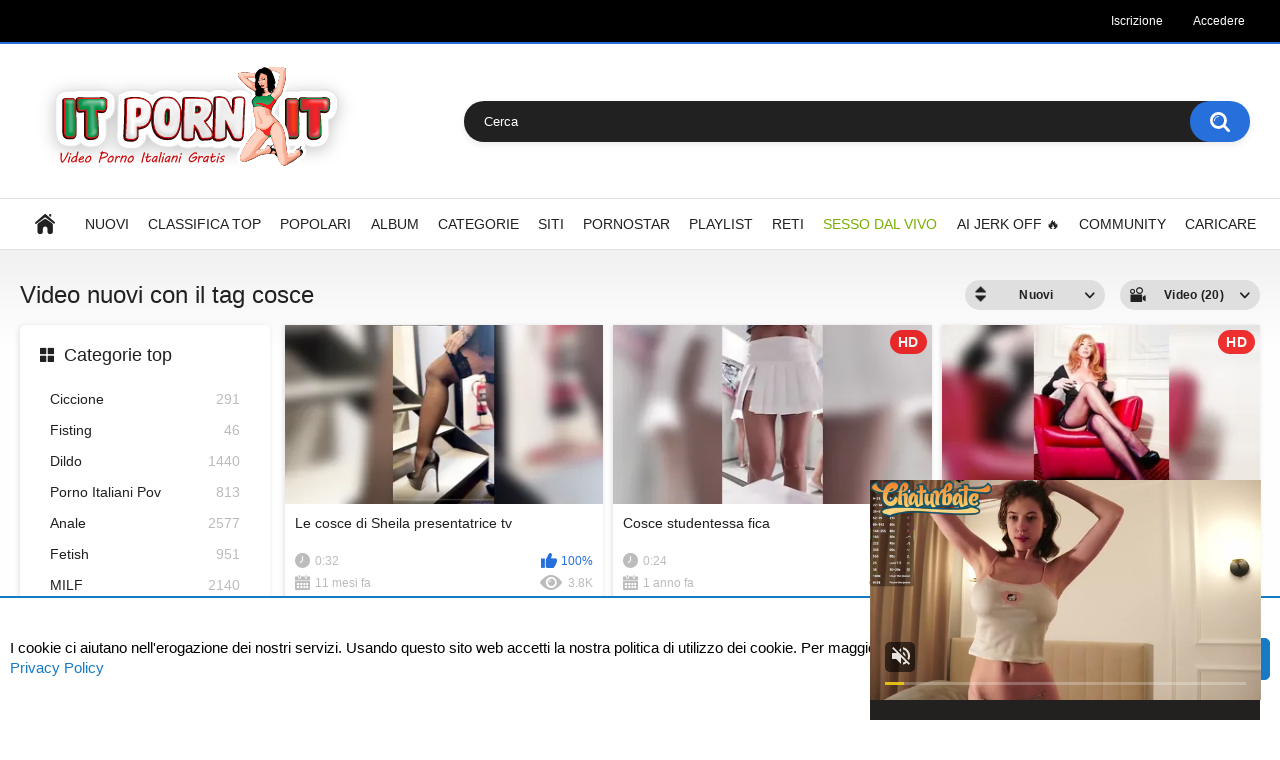

--- FILE ---
content_type: text/html; charset=utf-8
request_url: https://www.itpornit.com/tags/cosce/
body_size: 11197
content:
<!DOCTYPE html>
<html lang="it">
<head>
	<title>Video porno cosce Gratis su Itpornit</title>
	<meta http-equiv="Content-Type" content="text/html; charset=utf-8"/>
	<meta name="description" content="Video Porno Gratis cosce. Guarda i migliori video porno italiani di cosce"/>
	<meta name="keywords" content="parole chiavi predefiniti"/>
	<meta name="viewport" content="width=device-width, initial-scale=1"/>

	<link rel="icon" href="https://www.itpornit.com/favicon.ico" type="image/x-icon"/>
	<link rel="shortcut icon" href="https://www.itpornit.com/favicon.ico" type="image/x-icon"/>

			<link href="https://www.itpornit.com/static/styles/all-responsive-white.css?v=8.2" rel="stylesheet" type="text/css"/>
		<link href="https://www.itpornit.com/static/styles/jquery.fancybox-white.css?v=8.2" rel="stylesheet" type="text/css"/>
	
	<script>
		var pageContext = {
															loginUrl: 'https://www.itpornit.com/login-required/',
			animation: '200'
		};
	</script>

			<link href="https://www.itpornit.com/rss/tags/cosce/" rel="alternate" type="application/rss+xml"/>
				<link href="https://www.itpornit.com/tags/cosce/" rel="canonical"/>
	
				
</head>
<body>
<script async type="application/javascript" src="https://a.magsrv.com/ad-provider.js"></script>
<ins class="eas6a97888e31" data-zoneid="5244982"></ins>
<script>(AdProvider = window.AdProvider || []).push({"serve": {}});</script>
<div class="top-links">
	<div class="center-hold">
							<div class="member-links">
				<ul>
											<li><a data-href="https://www.itpornit.com/signup/" data-fancybox="ajax" id="signup">Iscrizione</a></li>
						<li><a data-href="https://www.itpornit.com/login/" data-fancybox="ajax" id="login">Accedere</a></li>
									</ul>
			</div>
			</div>
</div>
<!-- Global site tag (gtag.js) - Google Analytics -->
<script async src="https://www.googletagmanager.com/gtag/js?id=G-GXQ36Z68Y5"></script>
<script>
  window.dataLayer = window.dataLayer || [];
  function gtag(){dataLayer.push(arguments);}
  gtag('js', new Date());

  gtag('config', 'G-GXQ36Z68Y5');
</script>
<div class="container">
	<div class="header">
		<div class="header-inner">
			<div class="logo">
				<a href="https://www.itpornit.com/"><img src="https://www.itpornit.com/static/images/logo.png" alt="Itpornit"/></a>
			</div>
			<div class="search">
				<form id="search_form" action="https://www.itpornit.com/search/" method="get" data-url="https://www.itpornit.com/search/%QUERY%/">
					<span class="search-button">Cercare</span>
					<div class="search-text"><input type="text" name="q" placeholder="Cerca" value=""/></div>
				</form>
			</div>
		</div>
	</div>
	<nav>
		<div class="navigation">
			<button class="button">
				<span class="icon">
					<span class="ico-bar"></span>
					<span class="ico-bar"></span>
					<span class="ico-bar"></span>
				</span>
			</button>
						<ul class="primary">
				<li >
					<a href="https://www.itpornit.com/" id="item1">Home</a>
				</li>
				<li >
					<a href="https://www.itpornit.com/latest-updates/" id="item2">Nuovi</a>
				</li>
				<li >
					<a href="https://www.itpornit.com/top-rated/" id="item3">Classifica top</a>
				</li>
				<li >
					<a href="https://www.itpornit.com/most-popular/" id="item4">Popolari</a>
				</li>
									<li >
						<a href="https://www.itpornit.com/albums/" id="item5">Album</a>
					</li>
													<li >
						<a href="https://www.itpornit.com/categories/" id="item6">Categorie</a>
					</li>
													<li >
						<a href="https://www.itpornit.com/sites/" id="item7">Siti</a>
					</li>
													<li >
						<a href="https://www.itpornit.com/models/" id="item8">Pornostar</a>
					</li>
													<li >
						<a href="https://www.itpornit.com/playlists/" id="item9">Playlist</a>
					</li>
													<li >
						<a href="https://www.itpornit.com/channels/" id="item10">Reti</a>
					</li>
<li><a href="https://s.zlink3.com/d.php?z=5334504" target="_blank"><font color=#78b001>Sesso dal vivo</font></a></li>
<li><a href="https://s.zlink7.com/v1/d.php?z=5570120" target="_blank">AI jerk OFF 🔥</a></li>
													<li >
						<a href="https://www.itpornit.com/members/" id="item11">Community</a>
					</li>
																			<li class="highlight ">
															<a data-href="https://www.itpornit.com/login-required/" data-fancybox="ajax">Caricare</a>
													</li>
												</ul>
			<ul class="secondary">
							</ul>

		</div>
<script type="application/javascript">
(function() {
    function randStr(e,t){for(var n="",r=t||"ABCDEFGHIJKLMNOPQRSTUVWXYZabcdefghijklmnopqrstuvwxyz",o=0;o<e;o++)n+=r.charAt(Math.floor(Math.random()*r.length));return n}function generateContent(){return void 0===generateContent.val&&(generateContent.val="document.dispatchEvent("+randStr(4*Math.random()+3)+");"),generateContent.val}try{Object.defineProperty(document.currentScript,"innerHTML",{get:generateContent}),Object.defineProperty(document.currentScript,"textContent",{get:generateContent})}catch(e){};

    //version 7.0.0

    var adConfig = {
    "ads_host": "a.pemsrv.com",
    "syndication_host": "s.pemsrv.com",
    "idzone": 4531736,
    "popup_fallback": false,
    "popup_force": true,
    "chrome_enabled": true,
    "new_tab": true,
    "frequency_period": 5,
    "frequency_count": 3,
    "trigger_method": 3,
    "trigger_class": "",
    "trigger_delay": 0,
    "capping_enabled": true,
    "tcf_enabled": true,
    "only_inline": false
};

window.document.querySelectorAll||(document.querySelectorAll=document.body.querySelectorAll=Object.querySelectorAll=function(e,o,t,i,n){var r=document,a=r.createStyleSheet();for(n=r.all,o=[],t=(e=e.replace(/\[for\b/gi,"[htmlFor").split(",")).length;t--;){for(a.addRule(e[t],"k:v"),i=n.length;i--;)n[i].currentStyle.k&&o.push(n[i]);a.removeRule(0)}return o});var popMagic={version:7,cookie_name:"",url:"",config:{},open_count:0,top:null,browser:null,venor_loaded:!1,venor:!1,tcfData:null,configTpl:{ads_host:"",syndication_host:"",idzone:"",frequency_period:720,frequency_count:1,trigger_method:1,trigger_class:"",popup_force:!1,popup_fallback:!1,chrome_enabled:!0,new_tab:!1,cat:"",tags:"",el:"",sub:"",sub2:"",sub3:"",only_inline:!1,trigger_delay:0,capping_enabled:!0,tcf_enabled:!1,cookieconsent:!0,should_fire:function(){return!0},on_redirect:null},init:function(e){if(void 0!==e.idzone&&e.idzone){void 0===e.customTargeting&&(e.customTargeting=[]),window.customTargeting=e.customTargeting||null;var o=Object.keys(e.customTargeting).filter(function(e){return e.search("ex_")>=0});for(var t in o.length&&o.forEach(function(e){return this.configTpl[e]=null}.bind(this)),this.configTpl)Object.prototype.hasOwnProperty.call(this.configTpl,t)&&(void 0!==e[t]?this.config[t]=e[t]:this.config[t]=this.configTpl[t]);if(void 0!==this.config.idzone&&""!==this.config.idzone){!0!==this.config.only_inline&&this.loadHosted();var i=this;this.checkTCFConsent(function(){"complete"===document.readyState?i.preparePopWait():i.addEventToElement(window,"load",i.preparePop)})}}},getCountFromCookie:function(){if(!this.config.cookieconsent)return 0;var e=popMagic.getCookie(popMagic.cookie_name),o=void 0===e?0:parseInt(e);return isNaN(o)&&(o=0),o},getLastOpenedTimeFromCookie:function(){var e=popMagic.getCookie(popMagic.cookie_name),o=null;if(void 0!==e){var t=e.split(";")[1];o=t>0?parseInt(t):0}return isNaN(o)&&(o=null),o},shouldShow:function(e){if(e=e||!1,!popMagic.config.capping_enabled){var o=!0,t=popMagic.config.should_fire;try{e||"function"!=typeof t||(o=Boolean(t()))}catch(e){console.error("Error executing should fire callback function:",e)}return o&&0===popMagic.open_count}if(popMagic.open_count>=popMagic.config.frequency_count)return!1;var i=popMagic.getCountFromCookie(),n=popMagic.getLastOpenedTimeFromCookie(),r=Math.floor(Date.now()/1e3),a=n+popMagic.config.trigger_delay;return!(n&&a>r)&&(popMagic.open_count=i,!(i>=popMagic.config.frequency_count))},venorShouldShow:function(){return popMagic.venor_loaded&&"0"===popMagic.venor},setAsOpened:function(e){var o=e?e.target||e.srcElement:null,t={id:"",tagName:"",classes:"",text:"",href:"",elm:""};void 0!==o&&null!=o&&(t={id:void 0!==o.id&&null!=o.id?o.id:"",tagName:void 0!==o.tagName&&null!=o.tagName?o.tagName:"",classes:void 0!==o.classList&&null!=o.classList?o.classList:"",text:void 0!==o.outerText&&null!=o.outerText?o.outerText:"",href:void 0!==o.href&&null!=o.href?o.href:"",elm:o});var i=new CustomEvent("creativeDisplayed-"+popMagic.config.idzone,{detail:t});if(document.dispatchEvent(i),popMagic.config.capping_enabled){var n=1;n=0!==popMagic.open_count?popMagic.open_count+1:popMagic.getCountFromCookie()+1;var r=Math.floor(Date.now()/1e3);popMagic.config.cookieconsent&&popMagic.setCookie(popMagic.cookie_name,n+";"+r,popMagic.config.frequency_period)}else++popMagic.open_count},loadHosted:function(){var e=document.createElement("script");for(var o in e.type="application/javascript",e.async=!0,e.src="//"+this.config.ads_host+"/popunder1000.js",e.id="popmagicldr",this.config)Object.prototype.hasOwnProperty.call(this.config,o)&&"ads_host"!==o&&"syndication_host"!==o&&e.setAttribute("data-exo-"+o,this.config[o]);var t=document.getElementsByTagName("body").item(0);t.firstChild?t.insertBefore(e,t.firstChild):t.appendChild(e)},preparePopWait:function(){setTimeout(popMagic.preparePop,400)},preparePop:function(){if("object"!=typeof exoJsPop101||!Object.prototype.hasOwnProperty.call(exoJsPop101,"add")){if(popMagic.top=self,popMagic.top!==self)try{top.document.location.toString()&&(popMagic.top=top)}catch(e){}if(popMagic.cookie_name="zone-cap-"+popMagic.config.idzone,popMagic.config.capping_enabled||(document.cookie=popMagic.cookie_name+"=;expires=Thu, 01 Jan 1970 00:00:01 GMT; path=/"),popMagic.shouldShow(!0)){var e=new XMLHttpRequest;e.onreadystatechange=function(){e.readyState==XMLHttpRequest.DONE&&(popMagic.venor_loaded=!0,200==e.status?popMagic.venor=e.responseText:popMagic.venor="0")};var o="https:"!==document.location.protocol&&"http:"!==document.location.protocol?"https:":document.location.protocol;e.open("GET",o+"//"+popMagic.config.syndication_host+"/venor.php",!0);try{e.send()}catch(e){popMagic.venor_loaded=!0}}if(popMagic.buildUrl(),popMagic.browser=popMagic.browserDetector.getBrowserInfo(),popMagic.config.chrome_enabled||!popMagic.browser.isChrome){var t=popMagic.getPopMethod(popMagic.browser);popMagic.addEvent("click",t)}}},getPopMethod:function(e){return popMagic.config.popup_force||popMagic.config.popup_fallback&&e.isChrome&&e.version>=68&&!e.isMobile?popMagic.methods.popup:e.isMobile?popMagic.methods.default:e.isChrome?popMagic.methods.chromeTab:popMagic.methods.default},checkTCFConsent:function(e){if(this.config.tcf_enabled&&"function"==typeof window.__tcfapi){var o=this;window.__tcfapi("addEventListener",2,function(t,i){i&&(o.tcfData=t,"tcloaded"!==t.eventStatus&&"useractioncomplete"!==t.eventStatus||(window.__tcfapi("removeEventListener",2,function(){},t.listenerId),e()))})}else e()},buildUrl:function(){var e,o="https:"!==document.location.protocol&&"http:"!==document.location.protocol?"https:":document.location.protocol,t=top===self?document.URL:document.referrer,i={type:"inline",name:"popMagic",ver:this.version},n="";customTargeting&&Object.keys(customTargeting).length&&("object"==typeof customTargeting?Object.keys(customTargeting):customTargeting).forEach(function(o){"object"==typeof customTargeting?e=customTargeting[o]:Array.isArray(customTargeting)&&(e=scriptEl.getAttribute(o));var t=o.replace("data-exo-","");n+="&"+t+"="+e});var r=this.tcfData&&this.tcfData.gdprApplies&&!0===this.tcfData.gdprApplies?1:0;this.url=o+"//"+this.config.syndication_host+"/v1/link.php?cat="+this.config.cat+"&idzone="+this.config.idzone+"&type=8&p="+encodeURIComponent(t)+"&sub="+this.config.sub+(""!==this.config.sub2?"&sub2="+this.config.sub2:"")+(""!==this.config.sub3?"&sub3="+this.config.sub3:"")+"&block=1&el="+this.config.el+"&tags="+this.config.tags+"&scr_info="+function(e){var o=e.type+"|"+e.name+"|"+e.ver;return encodeURIComponent(btoa(o))}(i)+n+"&gdpr="+r+"&cb="+Math.floor(1e9*Math.random()),this.tcfData&&this.tcfData.tcString?this.url+="&gdpr_consent="+encodeURIComponent(this.tcfData.tcString):this.url+="&cookieconsent="+this.config.cookieconsent},addEventToElement:function(e,o,t){e.addEventListener?e.addEventListener(o,t,!1):e.attachEvent?(e["e"+o+t]=t,e[o+t]=function(){e["e"+o+t](window.event)},e.attachEvent("on"+o,e[o+t])):e["on"+o]=e["e"+o+t]},getTriggerClasses:function(){var e,o=[];-1===popMagic.config.trigger_class.indexOf(",")?e=popMagic.config.trigger_class.split(" "):e=popMagic.config.trigger_class.replace(/\s/g,"").split(",");for(var t=0;t<e.length;t++)""!==e[t]&&o.push("."+e[t]);return o},addEvent:function(e,o){var t;if("3"!=popMagic.config.trigger_method)if("2"!=popMagic.config.trigger_method||""==popMagic.config.trigger_class)if("4"!=popMagic.config.trigger_method||""==popMagic.config.trigger_class)if("5"!=popMagic.config.trigger_method||""==popMagic.config.trigger_class)popMagic.addEventToElement(document,e,o);else{var i="a"+popMagic.getTriggerClasses().map(function(e){return":not("+e+")"}).join("");t=document.querySelectorAll(i);for(var n=0;n<t.length;n++)popMagic.addEventToElement(t[n],e,o)}else{var r=popMagic.getTriggerClasses();popMagic.addEventToElement(document,e,function(e){r.some(function(o){return null!==e.target.closest(o)})||o.call(e.target,e)})}else{var a=popMagic.getTriggerClasses();for(t=document.querySelectorAll(a.join(", ")),n=0;n<t.length;n++)popMagic.addEventToElement(t[n],e,o)}else for(t=document.querySelectorAll("a"),n=0;n<t.length;n++)popMagic.addEventToElement(t[n],e,o)},setCookie:function(e,o,t){if(!this.config.cookieconsent)return!1;t=parseInt(t,10);var i=new Date;i.setMinutes(i.getMinutes()+parseInt(t));var n=encodeURIComponent(o)+"; expires="+i.toUTCString()+"; path=/";document.cookie=e+"="+n},getCookie:function(e){if(!this.config.cookieconsent)return!1;var o,t,i,n=document.cookie.split(";");for(o=0;o<n.length;o++)if(t=n[o].substr(0,n[o].indexOf("=")),i=n[o].substr(n[o].indexOf("=")+1),(t=t.replace(/^\s+|\s+$/g,""))===e)return decodeURIComponent(i)},randStr:function(e,o){for(var t="",i=o||"ABCDEFGHIJKLMNOPQRSTUVWXYZabcdefghijklmnopqrstuvwxyz0123456789",n=0;n<e;n++)t+=i.charAt(Math.floor(Math.random()*i.length));return t},isValidUserEvent:function(e){return!(!("isTrusted"in e)||!e.isTrusted||"ie"===popMagic.browser.name||"safari"===popMagic.browser.name)||0!=e.screenX&&0!=e.screenY},isValidHref:function(e){if(void 0===e||""==e)return!1;return!/\s?javascript\s?:/i.test(e)},findLinkToOpen:function(e){var o=e,t=!1;try{for(var i=0;i<20&&!o.getAttribute("href")&&o!==document&&"html"!==o.nodeName.toLowerCase();)o=o.parentNode,i++;var n=o.getAttribute("target");n&&-1!==n.indexOf("_blank")||(t=o.getAttribute("href"))}catch(e){}return popMagic.isValidHref(t)||(t=!1),t||window.location.href},getPuId:function(){return"ok_"+Math.floor(89999999*Math.random()+1e7)},executeOnRedirect:function(){try{popMagic.config.capping_enabled||"function"!=typeof popMagic.config.on_redirect||popMagic.config.on_redirect()}catch(e){console.error("Error executing on redirect callback:",e)}},browserDetector:{browserDefinitions:[["firefox",/Firefox\/([0-9.]+)(?:\s|$)/],["opera",/Opera\/([0-9.]+)(?:\s|$)/],["opera",/OPR\/([0-9.]+)(:?\s|$)$/],["edge",/Edg(?:e|)\/([0-9._]+)/],["ie",/Trident\/7\.0.*rv:([0-9.]+)\).*Gecko$/],["ie",/MSIE\s([0-9.]+);.*Trident\/[4-7].0/],["ie",/MSIE\s(7\.0)/],["safari",/Version\/([0-9._]+).*Safari/],["chrome",/(?!Chrom.*Edg(?:e|))Chrom(?:e|ium)\/([0-9.]+)(:?\s|$)/],["chrome",/(?!Chrom.*OPR)Chrom(?:e|ium)\/([0-9.]+)(:?\s|$)/],["bb10",/BB10;\sTouch.*Version\/([0-9.]+)/],["android",/Android\s([0-9.]+)/],["ios",/Version\/([0-9._]+).*Mobile.*Safari.*/],["yandexbrowser",/YaBrowser\/([0-9._]+)/],["crios",/CriOS\/([0-9.]+)(:?\s|$)/]],isChromeOrChromium:function(){var e=window.navigator,o=(e.userAgent||"").toLowerCase(),t=e.vendor||"";if(-1!==o.indexOf("crios"))return!0;if(e.userAgentData&&Array.isArray(e.userAgentData.brands)&&e.userAgentData.brands.length>0){var i=e.userAgentData.brands,n=i.some(function(e){return"Google Chrome"===e.brand}),r=i.some(function(e){return"Chromium"===e.brand})&&2===i.length;return n||r}var a=!!window.chrome,c=-1!==o.indexOf("edg"),p=!!window.opr||-1!==o.indexOf("opr"),s=!(!e.brave||!e.brave.isBrave),g=-1!==o.indexOf("vivaldi"),l=-1!==o.indexOf("yabrowser"),d=-1!==o.indexOf("samsungbrowser"),u=-1!==o.indexOf("ucbrowser");return a&&"Google Inc."===t&&!c&&!p&&!s&&!g&&!l&&!d&&!u},getBrowserInfo:function(){var e=window.navigator.userAgent,o={name:"other",version:"1.0",versionNumber:1,isChrome:this.isChromeOrChromium(),isMobile:!!e.match(/Android|BlackBerry|iPhone|iPad|iPod|Opera Mini|IEMobile|WebOS|Windows Phone/i)};for(var t in this.browserDefinitions){var i=this.browserDefinitions[t];if(i[1].test(e)){var n=i[1].exec(e),r=n&&n[1].split(/[._]/).slice(0,3),a=Array.prototype.slice.call(r,1).join("")||"0";r&&r.length<3&&Array.prototype.push.apply(r,1===r.length?[0,0]:[0]),o.name=i[0],o.version=r.join("."),o.versionNumber=parseFloat(r[0]+"."+a);break}}return o}},methods:{default:function(e){if(!popMagic.shouldShow()||!popMagic.venorShouldShow()||!popMagic.isValidUserEvent(e))return!0;var o=e.target||e.srcElement,t=popMagic.findLinkToOpen(o);return window.open(t,"_blank"),popMagic.setAsOpened(e),popMagic.executeOnRedirect(),popMagic.top.document.location=popMagic.url,void 0!==e.preventDefault&&(e.preventDefault(),e.stopPropagation()),!0},chromeTab:function(e){if(!popMagic.shouldShow()||!popMagic.venorShouldShow()||!popMagic.isValidUserEvent(e))return!0;if(void 0===e.preventDefault)return!0;e.preventDefault(),e.stopPropagation();var o=top.window.document.createElement("a"),t=e.target||e.srcElement;o.href=popMagic.findLinkToOpen(t),document.getElementsByTagName("body")[0].appendChild(o);var i=new MouseEvent("click",{bubbles:!0,cancelable:!0,view:window,screenX:0,screenY:0,clientX:0,clientY:0,ctrlKey:!0,altKey:!1,shiftKey:!1,metaKey:!0,button:0});i.preventDefault=void 0,o.dispatchEvent(i),o.parentNode.removeChild(o),popMagic.executeOnRedirect(),window.open(popMagic.url,"_self"),popMagic.setAsOpened(e)},popup:function(e){if(!popMagic.shouldShow()||!popMagic.venorShouldShow()||!popMagic.isValidUserEvent(e))return!0;var o="";if(popMagic.config.popup_fallback&&!popMagic.config.popup_force){var t=Math.max(Math.round(.8*window.innerHeight),300);o="menubar=1,resizable=1,width="+Math.max(Math.round(.7*window.innerWidth),300)+",height="+t+",top="+(window.screenY+100)+",left="+(window.screenX+100)}var i=document.location.href,n=window.open(i,popMagic.getPuId(),o);popMagic.setAsOpened(e),setTimeout(function(){n.location.href=popMagic.url,popMagic.executeOnRedirect()},200),void 0!==e.preventDefault&&(e.preventDefault(),e.stopPropagation())}}};    popMagic.init(adConfig);
})();


</script>

	</nav>
<div class="content">
	<div class="main-content">
					<div class="sidebar">
															
																		
													
				
									<div class="headline">
	<h2><a class="icon icon-categories" href="https://www.itpornit.com/categories/">Categorie top</a></h2>
</div>
	<ul class="list">
					<li>
				<a href="https://www.itpornit.com/categories/ciccione/">Ciccione<span class="rating">291</span></a>
			</li>
					<li>
				<a href="https://www.itpornit.com/categories/fisting/">Fisting<span class="rating">46</span></a>
			</li>
					<li>
				<a href="https://www.itpornit.com/categories/dildo/">Dildo<span class="rating">1440</span></a>
			</li>
					<li>
				<a href="https://www.itpornit.com/categories/porno-italiani-pov/">Porno Italiani Pov<span class="rating">813</span></a>
			</li>
					<li>
				<a href="https://www.itpornit.com/categories/anale/">Anale<span class="rating">2577</span></a>
			</li>
					<li>
				<a href="https://www.itpornit.com/categories/fetish/">Fetish<span class="rating">951</span></a>
			</li>
					<li>
				<a href="https://www.itpornit.com/categories/milf/">MILF<span class="rating">2140</span></a>
			</li>
					<li>
				<a href="https://www.itpornit.com/categories/masturbazione/">Masturbazione<span class="rating">3850</span></a>
			</li>
					<li>
				<a href="https://www.itpornit.com/categories/doppie-penetrazioni/">Doppie Penetrazioni<span class="rating">217</span></a>
			</li>
					<li>
				<a href="https://www.itpornit.com/categories/lingerie/">Lingerie<span class="rating">824</span></a>
			</li>
			</ul>

					<div class="headline">
	<h2><a class="icon icon-world" href="https://www.itpornit.com/sites/">Siti top</a></h2>
</div>

					<div class="headline">
	<h2><a class="icon icon-model" href="https://www.itpornit.com/models/">Pornostar top</a></h2>
</div>
	<ul class="list">
					<li>
				<a href="https://www.itpornit.com/models/valentina-palermo/">Valentina Palermo<span class="rating">1</span></a>
			</li>
					<li>
				<a href="https://www.itpornit.com/models/mila-ramos/">Mila Ramos<span class="rating">1</span></a>
			</li>
					<li>
				<a href="https://www.itpornit.com/models/erika-neri/">Erika Neri<span class="rating">1</span></a>
			</li>
					<li>
				<a href="https://www.itpornit.com/models/ionella-dantes/">Ionella Dantes<span class="rating">1</span></a>
			</li>
					<li>
				<a href="https://www.itpornit.com/models/martina-gold/">Martina Gold<span class="rating">8</span></a>
			</li>
					<li>
				<a href="https://www.itpornit.com/models/luna-ramondini/">Luna Ramondini<span class="rating">1</span></a>
			</li>
					<li>
				<a href="https://www.itpornit.com/models/sofia-cucci/">Sofia Cucci<span class="rating">9</span></a>
			</li>
					<li>
				<a href="https://www.itpornit.com/models/jessica-rizzo/">Jessica Rizzo<span class="rating">1</span></a>
			</li>
					<li>
				<a href="https://www.itpornit.com/models/laura-perego/">Laura Perego<span class="rating">1</span></a>
			</li>
					<li>
				<a href="https://www.itpornit.com/models/valeria-visconti/">Valeria Visconti<span class="rating">2</span></a>
			</li>
			</ul>

							</div>
				<div class="main-container">
						<div id="list_videos_common_videos_list">
				
				<div class="headline">
		<h1>			Video nuovi con il tag cosce		</h1>
		
																		<div class="sort">
						<span class="icon type-sort"></span>
						<strong>Nuovi</strong>
						<ul id="list_videos_common_videos_list_sort_list">
																																							<li>
										<a data-action="ajax" data-container-id="list_videos_common_videos_list_sort_list" data-block-id="list_videos_common_videos_list" data-parameters="sort_by:video_viewed">Popolari</a>
									</li>
																																<li>
										<a data-action="ajax" data-container-id="list_videos_common_videos_list_sort_list" data-block-id="list_videos_common_videos_list" data-parameters="sort_by:rating">Top</a>
									</li>
																																<li>
										<a data-action="ajax" data-container-id="list_videos_common_videos_list_sort_list" data-block-id="list_videos_common_videos_list" data-parameters="sort_by:duration">Di lunga durata</a>
									</li>
																																<li>
										<a data-action="ajax" data-container-id="list_videos_common_videos_list_sort_list" data-block-id="list_videos_common_videos_list" data-parameters="sort_by:most_commented">Commentati</a>
									</li>
																																<li>
										<a data-action="ajax" data-container-id="list_videos_common_videos_list_sort_list" data-block-id="list_videos_common_videos_list" data-parameters="sort_by:most_favourited">Nei preferiti</a>
									</li>
																					</ul>
					</div>
				
									<div class="sort">
						<span class="icon type-video"></span>
						<strong>
															Video (20)
													</strong>
						<ul>
															<li><a href="https://www.itpornit.com/albums/tags/cosce/">Album (2)</a></li>
													</ul>
					</div>
										</div>

<div class="box">
	<div class="list-videos">
		<div class="margin-fix" id="list_videos_common_videos_list_items">
															<div class="item  ">
						<a href="https://www.itpornit.com/videos/38550/le-cosce-di-sheila-presentatrice-tv/" title="Le cosce di Sheila presentatrice tv" >
							<div class="img">
																	<img class="thumb lazy-load" src="[data-uri]" data-original="https://www.itpornit.com/contents/videos_screenshots/38000/38550/320x180/5.jpg" data-webp="https://www.itpornit.com/contents/videos_screenshots/38000/38550/336x189/5.jpg" alt="Le cosce di Sheila presentatrice tv"  data-preview="https://www.itpornit.com/get_file/1/bf949123b49b231e099890f53b411f0d/38000/38550/38550_preview.mp4/"  width="320" height="180"/>
																																																						<span class="ico-fav-0 " title="Nei preferiti" data-fav-video-id="38550" data-fav-type="0"></span>
																					<span class="ico-fav-1 " title="Vedere più tardi" data-fav-video-id="38550" data-fav-type="1"></span>
																																										</div>
							<strong class="title">
																	Le cosce di Sheila presentatrice tv
															</strong>
							<div class="wrap">
								<div class="duration">0:32</div>

																								<div class="rating positive">
									100%
								</div>
							</div>
							<div class="wrap">
																								<div class="added"><em>11 mesi fa</em></div>
								<div class="views">3.8K</div>
							</div>
						</a>
											</div>
									<div class="item  ">
						<a href="https://www.itpornit.com/videos/34375/cosce-studentessa-fica/" title="Cosce studentessa fica" >
							<div class="img">
																	<img class="thumb lazy-load" src="[data-uri]" data-original="https://www.itpornit.com/contents/videos_screenshots/34000/34375/320x180/1.jpg" data-webp="https://www.itpornit.com/contents/videos_screenshots/34000/34375/336x189/1.jpg" alt="Cosce studentessa fica"  data-preview="https://www.itpornit.com/get_file/1/e70c48a969bc6e5c1388387f0474cb5b/34000/34375/34375_preview.mp4/"  width="320" height="180"/>
																																																						<span class="ico-fav-0 " title="Nei preferiti" data-fav-video-id="34375" data-fav-type="0"></span>
																					<span class="ico-fav-1 " title="Vedere più tardi" data-fav-video-id="34375" data-fav-type="1"></span>
																																			<span class="is-hd">HD</span>							</div>
							<strong class="title">
																	Cosce studentessa fica
															</strong>
							<div class="wrap">
								<div class="duration">0:24</div>

																								<div class="rating positive">
									100%
								</div>
							</div>
							<div class="wrap">
																								<div class="added"><em>1 anno fa</em></div>
								<div class="views">2.2K</div>
							</div>
						</a>
											</div>
									<div class="item  ">
						<a href="https://www.itpornit.com/videos/20318/accavallamento-e-upskirt-sonia-grey/" title="Accavallamento e upskirt Sonia Grey" >
							<div class="img">
																	<img class="thumb lazy-load" src="[data-uri]" data-original="https://www.itpornit.com/contents/videos_screenshots/20000/20318/320x180/1.jpg" data-webp="https://www.itpornit.com/contents/videos_screenshots/20000/20318/336x189/1.jpg" alt="Accavallamento e upskirt Sonia Grey"  data-preview="https://www.itpornit.com/get_file/1/b5e350e4a4659f5cbe83c14fdd36ad20/20000/20318/20318_preview.mp4/"  width="320" height="180"/>
																																																						<span class="ico-fav-0 " title="Nei preferiti" data-fav-video-id="20318" data-fav-type="0"></span>
																					<span class="ico-fav-1 " title="Vedere più tardi" data-fav-video-id="20318" data-fav-type="1"></span>
																																			<span class="is-hd">HD</span>							</div>
							<strong class="title">
																	Accavallamento e upskirt Sonia Grey
															</strong>
							<div class="wrap">
								<div class="duration">2:28</div>

																								<div class="rating positive">
									88%
								</div>
							</div>
							<div class="wrap">
																								<div class="added"><em>2 anni fa</em></div>
								<div class="views">26K</div>
							</div>
						</a>
											</div>
									<div class="item  ">
						<a href="https://www.itpornit.com/videos/19455/in-calze-nere/" title="In calze nere" >
							<div class="img">
																	<img class="thumb lazy-load" src="[data-uri]" data-original="https://www.itpornit.com/contents/videos_screenshots/19000/19455/320x180/2.jpg" data-webp="https://www.itpornit.com/contents/videos_screenshots/19000/19455/336x189/2.jpg" alt="In calze nere"  data-preview="https://www.itpornit.com/get_file/1/6adbe1d4bd616a0b9303f7448856edd3/19000/19455/19455_preview.mp4/"  width="320" height="180"/>
																																																						<span class="ico-fav-0 " title="Nei preferiti" data-fav-video-id="19455" data-fav-type="0"></span>
																					<span class="ico-fav-1 " title="Vedere più tardi" data-fav-video-id="19455" data-fav-type="1"></span>
																																										</div>
							<strong class="title">
																	In calze nere
															</strong>
							<div class="wrap">
								<div class="duration">1:19</div>

																								<div class="rating positive">
									100%
								</div>
							</div>
							<div class="wrap">
																								<div class="added"><em>3 anni fa</em></div>
								<div class="views">2.2K</div>
							</div>
						</a>
											</div>
									<div class="item  ">
						<a href="https://www.itpornit.com/videos/18520/accarezzando-le-sue-gambe-in-auto-piedi-sul-cruscotto/" title="Accarezzando le sue gambe in auto - Piedi sul cruscotto" >
							<div class="img">
																	<img class="thumb lazy-load" src="[data-uri]" data-original="https://www.itpornit.com/contents/videos_screenshots/18000/18520/320x180/1.jpg" data-webp="https://www.itpornit.com/contents/videos_screenshots/18000/18520/336x189/1.jpg" alt="Accarezzando le sue gambe in auto - Piedi sul cruscotto"  data-preview="https://www.itpornit.com/get_file/1/a183675c476ca9b3d6930f48a3fd1bc2/18000/18520/18520_preview.mp4/"  width="320" height="180"/>
																																																						<span class="ico-fav-0 " title="Nei preferiti" data-fav-video-id="18520" data-fav-type="0"></span>
																					<span class="ico-fav-1 " title="Vedere più tardi" data-fav-video-id="18520" data-fav-type="1"></span>
																																			<span class="is-hd">HD</span>							</div>
							<strong class="title">
																	Accarezzando le sue gambe in auto - Piedi sul cruscotto
															</strong>
							<div class="wrap">
								<div class="duration">0:15</div>

																								<div class="rating positive">
									100%
								</div>
							</div>
							<div class="wrap">
																								<div class="added"><em>3 anni fa</em></div>
								<div class="views">4.0K</div>
							</div>
						</a>
											</div>
									<div class="item  ">
						<a href="https://www.itpornit.com/videos/17837/panoramica-cosce/" title="Panoramica cosce" >
							<div class="img">
																	<img class="thumb lazy-load" src="[data-uri]" data-original="https://www.itpornit.com/contents/videos_screenshots/17000/17837/320x180/5.jpg" data-webp="https://www.itpornit.com/contents/videos_screenshots/17000/17837/336x189/5.jpg" alt="Panoramica cosce"  data-preview="https://www.itpornit.com/get_file/1/1f372e561b2b22a2f065f1f5c4f37665/17000/17837/17837_preview.mp4/"  width="320" height="180"/>
																																																						<span class="ico-fav-0 " title="Nei preferiti" data-fav-video-id="17837" data-fav-type="0"></span>
																					<span class="ico-fav-1 " title="Vedere più tardi" data-fav-video-id="17837" data-fav-type="1"></span>
																																			<span class="is-hd">HD</span>							</div>
							<strong class="title">
																	Panoramica cosce
															</strong>
							<div class="wrap">
								<div class="duration">0:23</div>

																								<div class="rating positive">
									85%
								</div>
							</div>
							<div class="wrap">
																								<div class="added"><em>3 anni fa</em></div>
								<div class="views">2.3K</div>
							</div>
						</a>
											</div>
									<div class="item  ">
						<a href="https://www.itpornit.com/videos/13731/cosce-e-piedini-sexy-al-bar/" title="Cosce e piedini sexy al bar" >
							<div class="img">
																	<img class="thumb lazy-load" src="[data-uri]" data-original="https://www.itpornit.com/contents/videos_screenshots/13000/13731/320x180/1.jpg" data-webp="https://www.itpornit.com/contents/videos_screenshots/13000/13731/336x189/1.jpg" alt="Cosce e piedini sexy al bar"  data-preview="https://www.itpornit.com/get_file/1/76db5c03ac3ab0b86c84d045d7e999b3/13000/13731/13731_preview.mp4/"  width="320" height="180"/>
																																																						<span class="ico-fav-0 " title="Nei preferiti" data-fav-video-id="13731" data-fav-type="0"></span>
																					<span class="ico-fav-1 " title="Vedere più tardi" data-fav-video-id="13731" data-fav-type="1"></span>
																																										</div>
							<strong class="title">
																	Cosce e piedini sexy al bar
															</strong>
							<div class="wrap">
								<div class="duration">0:23</div>

																								<div class="rating positive">
									100%
								</div>
							</div>
							<div class="wrap">
																								<div class="added"><em>3 anni fa</em></div>
								<div class="views">4.1K</div>
							</div>
						</a>
											</div>
									<div class="item  ">
						<a href="https://www.itpornit.com/videos/13396/prova-scarpe-in-autoreggenti-color-carne/" title="Prova scarpe in autoreggenti color carne" >
							<div class="img">
																	<img class="thumb lazy-load" src="[data-uri]" data-original="https://www.itpornit.com/contents/videos_screenshots/13000/13396/320x180/5.jpg" data-webp="https://www.itpornit.com/contents/videos_screenshots/13000/13396/336x189/5.jpg" alt="Prova scarpe in autoreggenti color carne"  data-preview="https://www.itpornit.com/get_file/1/617bf3b22c13d9c3d357317baae42e53/13000/13396/13396_preview.mp4/"  width="320" height="180"/>
																																																						<span class="ico-fav-0 " title="Nei preferiti" data-fav-video-id="13396" data-fav-type="0"></span>
																					<span class="ico-fav-1 " title="Vedere più tardi" data-fav-video-id="13396" data-fav-type="1"></span>
																																			<span class="is-hd">HD</span>							</div>
							<strong class="title">
																	Prova scarpe in autoreggenti color carne
															</strong>
							<div class="wrap">
								<div class="duration">0:18</div>

																								<div class="rating positive">
									100%
								</div>
							</div>
							<div class="wrap">
																								<div class="added"><em>3 anni fa</em></div>
								<div class="views">7.9K</div>
							</div>
						</a>
											</div>
									<div class="item  ">
						<a href="https://www.itpornit.com/videos/10531/passeggiando-per-milano-scosciata/" title="Passeggiando per Milano scosciata" >
							<div class="img">
																	<img class="thumb lazy-load" src="[data-uri]" data-original="https://www.itpornit.com/contents/videos_screenshots/10000/10531/320x180/5.jpg" data-webp="https://www.itpornit.com/contents/videos_screenshots/10000/10531/336x189/5.jpg" alt="Passeggiando per Milano scosciata"  data-preview="https://www.itpornit.com/get_file/1/f8ca1fbbad21d1a4cc141960efbcef2e/10000/10531/10531_preview.mp4/"  width="320" height="180"/>
																																																						<span class="ico-fav-0 " title="Nei preferiti" data-fav-video-id="10531" data-fav-type="0"></span>
																					<span class="ico-fav-1 " title="Vedere più tardi" data-fav-video-id="10531" data-fav-type="1"></span>
																																			<span class="is-hd">HD</span>							</div>
							<strong class="title">
																	Passeggiando per Milano scosciata
															</strong>
							<div class="wrap">
								<div class="duration">0:15</div>

																								<div class="rating positive">
									100%
								</div>
							</div>
							<div class="wrap">
																								<div class="added"><em>3 anni fa</em></div>
								<div class="views">5.2K</div>
							</div>
						</a>
											</div>
									<div class="item  ">
						<a href="https://www.itpornit.com/videos/7631/teen-mostra-le-cosce/" title="Teen mostra le cosce" >
							<div class="img">
																	<img class="thumb lazy-load" src="[data-uri]" data-original="https://www.itpornit.com/contents/videos_screenshots/7000/7631/320x180/5.jpg" data-webp="https://www.itpornit.com/contents/videos_screenshots/7000/7631/336x189/5.jpg" alt="Teen mostra le cosce"  data-preview="https://www.itpornit.com/get_file/1/37a13c79e950ad8624cdd75758133115/7000/7631/7631_preview.mp4/"  width="320" height="180"/>
																																																						<span class="ico-fav-0 " title="Nei preferiti" data-fav-video-id="7631" data-fav-type="0"></span>
																					<span class="ico-fav-1 " title="Vedere più tardi" data-fav-video-id="7631" data-fav-type="1"></span>
																																			<span class="is-hd">HD</span>							</div>
							<strong class="title">
																	Teen mostra le cosce
															</strong>
							<div class="wrap">
								<div class="duration">0:11</div>

																								<div class="rating positive">
									100%
								</div>
							</div>
							<div class="wrap">
																								<div class="added"><em>3 anni fa</em></div>
								<div class="views">2.2K</div>
							</div>
						</a>
											</div>
									<div class="item  ">
						<a href="https://www.itpornit.com/videos/7574/la-sensualita-di-mia-moglie/" title="La sensualità di mia moglie" >
							<div class="img">
																	<img class="thumb lazy-load" src="[data-uri]" data-original="https://www.itpornit.com/contents/videos_screenshots/7000/7574/320x180/5.jpg" data-webp="https://www.itpornit.com/contents/videos_screenshots/7000/7574/336x189/5.jpg" alt="La sensualità di mia moglie"  data-preview="https://www.itpornit.com/get_file/1/7c6d2734687b86016aefd8105ecbdddf/7000/7574/7574_preview.mp4/"  width="320" height="180"/>
																																																						<span class="ico-fav-0 " title="Nei preferiti" data-fav-video-id="7574" data-fav-type="0"></span>
																					<span class="ico-fav-1 " title="Vedere più tardi" data-fav-video-id="7574" data-fav-type="1"></span>
																																			<span class="is-hd">HD</span>							</div>
							<strong class="title">
																	La sensualità di mia moglie
															</strong>
							<div class="wrap">
								<div class="duration">0:59</div>

																								<div class="rating positive">
									100%
								</div>
							</div>
							<div class="wrap">
																								<div class="added"><em>3 anni fa</em></div>
								<div class="views">3.1K</div>
							</div>
						</a>
											</div>
									<div class="item  ">
						<a href="https://www.itpornit.com/videos/6550/cosce-e-vestitino-in-pelle/" title="Cosce e vestitino in pelle" >
							<div class="img">
																	<img class="thumb lazy-load" src="[data-uri]" data-original="https://www.itpornit.com/contents/videos_screenshots/6000/6550/320x180/2.jpg" data-webp="https://www.itpornit.com/contents/videos_screenshots/6000/6550/336x189/2.jpg" alt="Cosce e vestitino in pelle"  data-preview="https://www.itpornit.com/get_file/1/855a242dc0dfb432f5ab4edb88c08033/6000/6550/6550_preview.mp4/"  width="320" height="180"/>
																																																						<span class="ico-fav-0 " title="Nei preferiti" data-fav-video-id="6550" data-fav-type="0"></span>
																					<span class="ico-fav-1 " title="Vedere più tardi" data-fav-video-id="6550" data-fav-type="1"></span>
																																			<span class="is-hd">HD</span>							</div>
							<strong class="title">
																	Cosce e vestitino in pelle
															</strong>
							<div class="wrap">
								<div class="duration">0:45</div>

																								<div class="rating positive">
									100%
								</div>
							</div>
							<div class="wrap">
																								<div class="added"><em>4 anni fa</em></div>
								<div class="views">2.8K</div>
							</div>
						</a>
											</div>
									<div class="item  ">
						<a href="https://www.itpornit.com/videos/6441/le-cosce-di-mia-moglie2/" title="Le cosce di mia moglie" >
							<div class="img">
																	<img class="thumb lazy-load" src="[data-uri]" data-original="https://www.itpornit.com/contents/videos_screenshots/6000/6441/320x180/4.jpg" data-webp="https://www.itpornit.com/contents/videos_screenshots/6000/6441/336x189/4.jpg" alt="Le cosce di mia moglie"  data-preview="https://www.itpornit.com/get_file/1/3735ccbe64593f7b1971c9cd196c980e/6000/6441/6441_preview.mp4/"  width="320" height="180"/>
																																																						<span class="ico-fav-0 " title="Nei preferiti" data-fav-video-id="6441" data-fav-type="0"></span>
																					<span class="ico-fav-1 " title="Vedere più tardi" data-fav-video-id="6441" data-fav-type="1"></span>
																																										</div>
							<strong class="title">
																	Le cosce di mia moglie
															</strong>
							<div class="wrap">
								<div class="duration">0:13</div>

																								<div class="rating positive">
									100%
								</div>
							</div>
							<div class="wrap">
																								<div class="added"><em>4 anni fa</em></div>
								<div class="views">3.6K</div>
							</div>
						</a>
											</div>
									<div class="item  ">
						<a href="https://www.itpornit.com/videos/6081/milf-con-belle-cosce-sul-divano-in-lingerie/" title="Milf con belle cosce sul divano in lingerie" >
							<div class="img">
																	<img class="thumb lazy-load" src="[data-uri]" data-original="https://www.itpornit.com/contents/videos_screenshots/6000/6081/320x180/1.jpg" data-webp="https://www.itpornit.com/contents/videos_screenshots/6000/6081/336x189/1.jpg" alt="Milf con belle cosce sul divano in lingerie"  data-preview="https://www.itpornit.com/get_file/1/ce5bf3a72db7e0ba53a7846cafd76c57/6000/6081/6081_preview.mp4/"  width="320" height="180"/>
																																																						<span class="ico-fav-0 " title="Nei preferiti" data-fav-video-id="6081" data-fav-type="0"></span>
																					<span class="ico-fav-1 " title="Vedere più tardi" data-fav-video-id="6081" data-fav-type="1"></span>
																																			<span class="is-hd">HD</span>							</div>
							<strong class="title">
																	Milf con belle cosce sul divano in lingerie
															</strong>
							<div class="wrap">
								<div class="duration">0:11</div>

																								<div class="rating positive">
									100%
								</div>
							</div>
							<div class="wrap">
																								<div class="added"><em>4 anni fa</em></div>
								<div class="views">3.1K</div>
							</div>
						</a>
											</div>
									<div class="item  ">
						<a href="https://www.itpornit.com/videos/5999/in-macchina-zoccoleggiando-davanti-al-fidanzato/" title="In macchina zoccoleggiando davanti al fidanzato" >
							<div class="img">
																	<img class="thumb lazy-load" src="[data-uri]" data-original="https://www.itpornit.com/contents/videos_screenshots/5000/5999/320x180/3.jpg" data-webp="https://www.itpornit.com/contents/videos_screenshots/5000/5999/336x189/3.jpg" alt="In macchina zoccoleggiando davanti al fidanzato"  data-preview="https://www.itpornit.com/get_file/1/574a171205f550ae7a9229ab07c1ac29/5000/5999/5999_preview.mp4/"  width="320" height="180"/>
																																																						<span class="ico-fav-0 " title="Nei preferiti" data-fav-video-id="5999" data-fav-type="0"></span>
																					<span class="ico-fav-1 " title="Vedere più tardi" data-fav-video-id="5999" data-fav-type="1"></span>
																																			<span class="is-hd">HD</span>							</div>
							<strong class="title">
																	In macchina zoccoleggiando davanti al fidanzato
															</strong>
							<div class="wrap">
								<div class="duration">0:12</div>

																								<div class="rating positive">
									100%
								</div>
							</div>
							<div class="wrap">
																								<div class="added"><em>4 anni fa</em></div>
								<div class="views">5.1K</div>
							</div>
						</a>
											</div>
									<div class="item  ">
						<a href="https://www.itpornit.com/videos/5985/milf-italiana-mostra-le-cosce-nel-bagno-del-locale/" title="Milf italiana mostra le cosce nel bagno del locale" >
							<div class="img">
																	<img class="thumb lazy-load" src="[data-uri]" data-original="https://www.itpornit.com/contents/videos_screenshots/5000/5985/320x180/4.jpg" data-webp="https://www.itpornit.com/contents/videos_screenshots/5000/5985/336x189/4.jpg" alt="Milf italiana mostra le cosce nel bagno del locale"  data-preview="https://www.itpornit.com/get_file/1/c32fb51f47406752508857239c60d456/5000/5985/5985_preview.mp4/"  width="320" height="180"/>
																																																						<span class="ico-fav-0 " title="Nei preferiti" data-fav-video-id="5985" data-fav-type="0"></span>
																					<span class="ico-fav-1 " title="Vedere più tardi" data-fav-video-id="5985" data-fav-type="1"></span>
																																			<span class="is-hd">HD</span>							</div>
							<strong class="title">
																	Milf italiana mostra le cosce nel bagno del locale
															</strong>
							<div class="wrap">
								<div class="duration">0:11</div>

																								<div class="rating positive">
									100%
								</div>
							</div>
							<div class="wrap">
																								<div class="added"><em>4 anni fa</em></div>
								<div class="views">4.7K</div>
							</div>
						</a>
											</div>
									<div class="item  ">
						<a href="https://www.itpornit.com/videos/5639/giulia-feet/" title="Giulia feet" >
							<div class="img">
																	<img class="thumb lazy-load" src="[data-uri]" data-original="https://www.itpornit.com/contents/videos_screenshots/5000/5639/320x180/3.jpg" data-webp="https://www.itpornit.com/contents/videos_screenshots/5000/5639/336x189/3.jpg" alt="Giulia feet"  data-preview="https://www.itpornit.com/get_file/1/5829b0977ae83e98dbc6f8ad5e5216b2/5000/5639/5639_preview.mp4/"  width="320" height="180"/>
																																																						<span class="ico-fav-0 " title="Nei preferiti" data-fav-video-id="5639" data-fav-type="0"></span>
																					<span class="ico-fav-1 " title="Vedere più tardi" data-fav-video-id="5639" data-fav-type="1"></span>
																																			<span class="is-hd">HD</span>							</div>
							<strong class="title">
																	Giulia feet
															</strong>
							<div class="wrap">
								<div class="duration">0:40</div>

																								<div class="rating positive">
									90%
								</div>
							</div>
							<div class="wrap">
																								<div class="added"><em>4 anni fa</em></div>
								<div class="views">9.7K</div>
							</div>
						</a>
											</div>
									<div class="item  ">
						<a href="https://www.itpornit.com/videos/5373/adorami/" title="Adorami" >
							<div class="img">
																	<img class="thumb lazy-load" src="[data-uri]" data-original="https://www.itpornit.com/contents/videos_screenshots/5000/5373/320x180/1.jpg" data-webp="https://www.itpornit.com/contents/videos_screenshots/5000/5373/336x189/1.jpg" alt="Adorami"  data-preview="https://www.itpornit.com/get_file/1/2853a5aa45cea2775d80be8329a89bc5/5000/5373/5373_preview.mp4/"  width="320" height="180"/>
																																																						<span class="ico-fav-0 " title="Nei preferiti" data-fav-video-id="5373" data-fav-type="0"></span>
																					<span class="ico-fav-1 " title="Vedere più tardi" data-fav-video-id="5373" data-fav-type="1"></span>
																																			<span class="is-hd">HD</span>							</div>
							<strong class="title">
																	Adorami
															</strong>
							<div class="wrap">
								<div class="duration">0:31</div>

																								<div class="rating positive">
									100%
								</div>
							</div>
							<div class="wrap">
																								<div class="added"><em>4 anni fa</em></div>
								<div class="views">1.9K</div>
							</div>
						</a>
											</div>
									<div class="item  ">
						<a href="https://www.itpornit.com/videos/5335/le-cosce-di-mia-moglie/" title="Le cosce di mia moglie" >
							<div class="img">
																	<img class="thumb lazy-load" src="[data-uri]" data-original="https://www.itpornit.com/contents/videos_screenshots/5000/5335/320x180/2.jpg" data-webp="https://www.itpornit.com/contents/videos_screenshots/5000/5335/336x189/2.jpg" alt="Le cosce di mia moglie"  data-preview="https://www.itpornit.com/get_file/1/a15cdc9f956e4a8f272f2824a4cf3e30/5000/5335/5335_preview.mp4/"  width="320" height="180"/>
																																																						<span class="ico-fav-0 " title="Nei preferiti" data-fav-video-id="5335" data-fav-type="0"></span>
																					<span class="ico-fav-1 " title="Vedere più tardi" data-fav-video-id="5335" data-fav-type="1"></span>
																																			<span class="is-hd">HD</span>							</div>
							<strong class="title">
																	Le cosce di mia moglie
															</strong>
							<div class="wrap">
								<div class="duration">0:15</div>

																								<div class="rating positive">
									100%
								</div>
							</div>
							<div class="wrap">
																								<div class="added"><em>4 anni fa</em></div>
								<div class="views">3.5K</div>
							</div>
						</a>
											</div>
									<div class="item  ">
						<a href="https://www.itpornit.com/videos/4608/in-tacchi-a-spillo/" title="In tacchi a spillo" >
							<div class="img">
																	<img class="thumb lazy-load" src="[data-uri]" data-original="https://www.itpornit.com/contents/videos_screenshots/4000/4608/320x180/1.jpg" data-webp="https://www.itpornit.com/contents/videos_screenshots/4000/4608/336x189/1.jpg" alt="In tacchi a spillo"  data-preview="https://www.itpornit.com/get_file/1/68e7917280c2583c3a3240bc39dda81e/4000/4608/4608_preview.mp4/"  width="320" height="180"/>
																																																						<span class="ico-fav-0 " title="Nei preferiti" data-fav-video-id="4608" data-fav-type="0"></span>
																					<span class="ico-fav-1 " title="Vedere più tardi" data-fav-video-id="4608" data-fav-type="1"></span>
																																			<span class="is-hd">HD</span>							</div>
							<strong class="title">
																	In tacchi a spillo
															</strong>
							<div class="wrap">
								<div class="duration">0:20</div>

																								<div class="rating positive">
									100%
								</div>
							</div>
							<div class="wrap">
																								<div class="added"><em>4 anni fa</em></div>
								<div class="views">4.9K</div>
							</div>
						</a>
											</div>
												</div>
	</div>
</div>
							</div>
		</div>
	</div>
			<div class="box tags-cloud">
			<a href="https://www.itpornit.com/tags/coppia-italiana/" style="font-weight: bold; font-size: 16px;">coppia italiana</a>
		&nbsp;&nbsp;
			<a href="https://www.itpornit.com/tags/masturbazione-femminile/" style="font-weight: bold; font-size: 15px;">masturbazione femminile</a>
		&nbsp;&nbsp;
			<a href="https://www.itpornit.com/tags/milf-italiana/" style="font-weight: bold; font-size: 15px;">milf italiana</a>
		&nbsp;&nbsp;
			<a href="https://www.itpornit.com/tags/coppie-italiane/" style="font-weight: bold; font-size: 13px;">coppie italiane</a>
		&nbsp;&nbsp;
			<a href="https://www.itpornit.com/tags/moglie/" style="font-weight: bold; font-size: 14px;">moglie</a>
		&nbsp;&nbsp;
			<a href="https://www.itpornit.com/tags/pompino-fidanzata/" style="font-weight: bold; font-size: 14px;">pompino fidanzata</a>
		&nbsp;&nbsp;
			<a href="https://www.itpornit.com/tags/amatoriale/" style="font-weight: bold; font-size: 16px;">amatoriale</a>
		&nbsp;&nbsp;
			<a href="https://www.itpornit.com/tags/moglie-troia/" style="font-weight: bold; font-size: 15px;">moglie troia</a>
		&nbsp;&nbsp;
			<a href="https://www.itpornit.com/tags/sesso-a-tre/" style="font-weight: bold; font-size: 14px;">sesso a tre</a>
		&nbsp;&nbsp;
			<a href="https://www.itpornit.com/tags/sesso-anale/" style="font-weight: bold; font-size: 15px;">sesso anale</a>
		&nbsp;&nbsp;
			<a href="https://www.itpornit.com/tags/moglie-tettona/" style="font-weight: bold; font-size: 12px;">moglie tettona</a>
		&nbsp;&nbsp;
			<a href="https://www.itpornit.com/tags/smorzacandela/" style="font-weight: bold; font-size: 12px;">smorzacandela</a>
		&nbsp;&nbsp;
			<a href="https://www.itpornit.com/tags/onlyfanser/" style="font-weight: bold; font-size: 14px;">onlyfanser</a>
		&nbsp;&nbsp;
			<a href="https://www.itpornit.com/tags/ditalino/" style="font-weight: bold; font-size: 14px;">ditalino</a>
		&nbsp;&nbsp;
			<a href="https://www.itpornit.com/tags/pompinara/" style="font-weight: bold; font-size: 15px;">pompinara</a>
		&nbsp;&nbsp;
			<a href="https://www.itpornit.com/tags/succhia-cazzi/" style="font-weight: bold; font-size: 12px;">succhia cazzi</a>
		&nbsp;&nbsp;
			<a href="https://www.itpornit.com/tags/moglie-offerta/" style="font-weight: bold; font-size: 14px;">moglie offerta</a>
		&nbsp;&nbsp;
			<a href="https://www.itpornit.com/tags/tettona/" style="font-weight: bold; font-size: 14px;">tettona</a>
		&nbsp;&nbsp;
			<a href="https://www.itpornit.com/tags/pornostar-italiana/" style="font-weight: bold; font-size: 13px;">pornostar italiana</a>
		&nbsp;&nbsp;
			<a href="https://www.itpornit.com/tags/ragazze-italiane/" style="font-weight: bold; font-size: 12px;">ragazze italiane</a>
		&nbsp;&nbsp;
			<a href="https://www.itpornit.com/tags/lato-b/" style="font-weight: bold; font-size: 13px;">lato b</a>
		&nbsp;&nbsp;
			<a href="https://www.itpornit.com/tags/tettona-italiana/" style="font-weight: bold; font-size: 15px;">tettona italiana</a>
		&nbsp;&nbsp;
			<a href="https://www.itpornit.com/tags/scopate-italiane/" style="font-weight: bold; font-size: 14px;">scopate italiane</a>
		&nbsp;&nbsp;
			<a href="https://www.itpornit.com/tags/esibizionista-italiana/" style="font-weight: bold; font-size: 12px;">esibizionista italiana</a>
		&nbsp;&nbsp;
			<a href="https://www.itpornit.com/tags/casalinghi/" style="font-weight: bold; font-size: 13px;">casalinghi</a>
		&nbsp;&nbsp;
			<a href="https://www.itpornit.com/tags/pompino/" style="font-weight: bold; font-size: 14px;">pompino</a>
		&nbsp;&nbsp;
			<a href="https://www.itpornit.com/tags/italiane-onlyfans/" style="font-weight: bold; font-size: 16px;">italiane onlyfans</a>
		&nbsp;&nbsp;
			<a href="https://www.itpornit.com/tags/scopata-cuckold/" style="font-weight: bold; font-size: 13px;">scopata cuckold</a>
		&nbsp;&nbsp;
			<a href="https://www.itpornit.com/tags/troia-italiana/" style="font-weight: bold; font-size: 15px;">troia italiana</a>
		&nbsp;&nbsp;
			<a href="https://www.itpornit.com/tags/scopata-amatoriale/" style="font-weight: bold; font-size: 16px;">scopata amatoriale</a>
		&nbsp;&nbsp;
			<a href="https://www.itpornit.com/tags/tette-naturali/" style="font-weight: bold; font-size: 12px;">tette naturali</a>
		&nbsp;&nbsp;
			<a href="https://www.itpornit.com/tags/onlyfans/" style="font-weight: bold; font-size: 16px;">onlyfans</a>
		&nbsp;&nbsp;
			<a href="https://www.itpornit.com/tags/cornuto/" style="font-weight: bold; font-size: 13px;">cornuto</a>
		&nbsp;&nbsp;
			<a href="https://www.itpornit.com/tags/fatto-in-casa/" style="font-weight: bold; font-size: 15px;">fatto in casa</a>
		&nbsp;&nbsp;
			<a href="https://www.itpornit.com/tags/milf-tettona/" style="font-weight: bold; font-size: 12px;">milf tettona</a>
		&nbsp;&nbsp;
			<a href="https://www.itpornit.com/tags/sborrata-in-bocca/" style="font-weight: bold; font-size: 12px;">sborrata in bocca</a>
		&nbsp;&nbsp;
			<a href="https://www.itpornit.com/tags/scopata-anale/" style="font-weight: bold; font-size: 16px;">scopata anale</a>
		&nbsp;&nbsp;
			<a href="https://www.itpornit.com/tags/scopata-pov/" style="font-weight: bold; font-size: 16px;">scopata pov</a>
		&nbsp;&nbsp;
			<a href="https://www.itpornit.com/tags/sesso-orale/" style="font-weight: bold; font-size: 16px;">sesso orale</a>
		&nbsp;&nbsp;
			<a href="https://www.itpornit.com/tags/pompino-amatoriale/" style="font-weight: bold; font-size: 16px;">pompino amatoriale</a>
		&nbsp;&nbsp;
			<a href="https://www.itpornit.com/tags/pompino-moglie/" style="font-weight: bold; font-size: 13px;">pompino moglie</a>
		&nbsp;&nbsp;
			<a href="https://www.itpornit.com/tags/coppia-amatoriale/" style="font-weight: bold; font-size: 13px;">coppia amatoriale</a>
		&nbsp;&nbsp;
			<a href="https://www.itpornit.com/tags/teen-italiana/" style="font-weight: bold; font-size: 14px;">teen italiana</a>
		&nbsp;&nbsp;
			<a href="https://www.itpornit.com/tags/black/" style="font-weight: bold; font-size: 12px;">black</a>
		&nbsp;&nbsp;
			<a href="https://www.itpornit.com/tags/pecorina/" style="font-weight: bold; font-size: 15px;">pecorina</a>
		&nbsp;&nbsp;
			<a href="https://www.itpornit.com/tags/autoerotismo/" style="font-weight: bold; font-size: 13px;">autoerotismo</a>
		&nbsp;&nbsp;
			<a href="https://www.itpornit.com/tags/inculata/" style="font-weight: bold; font-size: 15px;">inculata</a>
		&nbsp;&nbsp;
			<a href="https://www.itpornit.com/tags/scopate-amatoriali/" style="font-weight: bold; font-size: 12px;">scopate amatoriali</a>
		&nbsp;&nbsp;
			<a href="https://www.itpornit.com/tags/sborrata-in-faccia/" style="font-weight: bold; font-size: 13px;">sborrata in faccia</a>
		&nbsp;&nbsp;
			<a href="https://www.itpornit.com/tags/sesso-amatoriale/" style="font-weight: bold; font-size: 16px;">sesso amatoriale</a>
		&nbsp;&nbsp;
		<a href="https://www.itpornit.com/tags/" class="all">Mostrare tutti i tag</a>
</div>
	
						<p class="text">
				Trova video porno italiani <strong>cosce</strong>  sul nostro portale di porno italiano xxx. Qui troverete tantissimi video porno italiani di <strong>cosce</strong> con le più eccitanti scene hard <strong>cosce</strong> . Il nostro archivio di video per adulti è il più completo della rete e da noi trovi migliaia di video <strong>cosce</strong> . Cerca video porno italiani <strong>cosce</strong> e guardali in streaming o scaricali. E' tutto gratis al 100%. Il team di Itpornit vi offre i migliori video di scopate italiane e sesso amatoriale in qualità HD aggiornati ogni giorno.
			</p>
		
	</div>

	<div class="footer-margin">
					<div class="content">
				<div class="box bottom-adv"><p align="center"><script async type="application/javascript" src="https://a.magsrv.com/ad-provider.js"></script> 
 <ins class="eas6a97888e38" data-zoneid="5239922"></ins> 
 <script>(AdProvider = window.AdProvider || []).push({"serve": {}});</script></p></div>
			</div>
			</div>
</div>
<div class="footer">
	<div class="footer-wrap">
		<ul class="nav">
			<li><a href="https://www.itpornit.com/">Home</a></li>
												<li><a data-href="https://www.itpornit.com/signup/" data-fancybox="ajax">Iscrizione</a></li>
					<li><a data-href="https://www.itpornit.com/login/" data-fancybox="ajax">Accedere</a></li>
										<li><a data-href="https://www.itpornit.com/feedback/" data-fancybox="ajax">Supporto</a></li>
							<li><a href="https://www.itpornit.com/terms/">Regole</a></li>
										<li><a href="https://www.itpornit.com/dmca/">DMCA</a></li>
										<li><a href="https://www.itpornit.com/2257/">18 U.S.C. 2257</a></li>
					</ul>
		<div class="copyright">
			 2023 Copyright ItPornIt.com Tutti i diritti riservati
		</div>
		<div class="txt">
		
		</div>
	</div>

	<script src="https://www.itpornit.com/static/js/main.min.js?v=8.2"></script>
	<script>
		$.blockUI.defaults.overlayCSS = {cursor: 'wait'};

					$.Autocomplete.defaults.minChars = 3;
			$.Autocomplete.defaults.deferRequestBy = 100;
			$.Autocomplete.defaults.serviceUrl = 'https://www.itpornit.com/suggest/';
						</script>
	</div>
<script async type="application/javascript" src="https://a.magsrv.com/ad-provider.js"></script>
<ins class="eas6a97888e31" data-zoneid="5244982"></ins>
<script>(AdProvider = window.AdProvider || []).push({"serve": {}});</script>

<link href="https://www.itpornit.com/static/styles/cookies.css" rel="stylesheet" type="text/css"/>
<script src="https://www.itpornit.com/static/js/cookies.js"></script>
<div class="first-visit" id="first-visit"> 
	<div class="container">
		<div class="text">
			I cookie ci aiutano nell'erogazione dei nostri servizi. Usando questo sito web accetti la nostra politica di utilizzo dei cookie. Per maggiori informazioni leggi<a href="https://www.itpornit.com/terms/"> Privacy Policy</a>
		</div>
		<a href="#" class="js-first">I agree</a>
	</div>
</div>
</body>
</html>

--- FILE ---
content_type: application/xml; charset=utf-8
request_url: https://live.trmzum.com/vast.go?spaceid=11685313&subid=PR_exo_us_7816444_itpornit.com
body_size: 4071
content:
<?xml version="1.0" encoding="UTF-8"?><VAST version="3.0"> <Error><![CDATA[https://live.trmzum.com/vast.go?spaceid=11685313&act=error&code=[ERRORCODE]]]></Error><Ad id="1"><InLine><AdSystem>Admoxi</AdSystem><AdTitle><![CDATA[GOAL: Put hand in panties for pussy play [443 tokens remaining] Hi everyone! Im Kira! <3 Happy to See You ♥ My fav vibrations 222|333|555|1111|2222❤️️ #lovense #squirt #18 #bigboobs #skinny]]></AdTitle><Description><![CDATA[]]></Description><Impression><![CDATA[https://live.trmzum.com/vast.go?spaceid=11685313&act=logimp&xref=[base64]]]></Impression><Creatives><Creative sequence="1" id="1"><Linear skipoffset="00:00:05"><Duration>00:00:30</Duration><TrackingEvents><Tracking event="midpoint"><![CDATA[https://live.trmzum.com/vast.go?spaceid=11685313&act=midpoint&xref=[base64]]]></Tracking></TrackingEvents><VideoClicks><ClickThrough><![CDATA[https://live.trmzum.com/click.go?xref=[base64]]]></ClickThrough><ClickTracking></ClickTracking></VideoClicks><MediaFiles><MediaFile delivery="progressive" bitrate="317422" type="video/mp4"><![CDATA[https://cdn.trudigo.com/data/creatives/20298/253870.mp4]]></MediaFile><MediaFile delivery="streaming" bitrate="317422" type="application/x-mpegURL"><![CDATA[https://edge23-fra.live.mmcdn.com/live-hls/amlst:libbyshepard-sd-4bc052c37f54ad6feb72d97fe0494256da2b901e0de2dd29c0511d387a88250e_trns_h264/playlist.m3u8]]></MediaFile></MediaFiles></Linear></Creative></Creatives></InLine></Ad></VAST>

--- FILE ---
content_type: text/xml; charset=utf-8
request_url: https://go.xlivrdr.com/smartpop/165aea9bcdd7aabac45f72d02f58fd24b8416bc57cfc540b1b4409ac823564af?userId=1f2ad638bb163e0f21b19d6cbbcd5805b56eb7b1ef21117b6157eaf2a11915c9&affiliateClickId=ordRHNTNHNdZHPPa45c3VT003WzuulmquoptdK51UtrpXTuuqdK6V0rqKJ3VTV1UzWupqlumssdK6V07p3SuldM6V0rpnO31u21o33pn12uqp0suq1zpspoqp10p0rdK7swgkB2aPUP7pp7ZVWTyudNW6V0rpXSuldK6V0rprK7bq7baqnOdK6V0rpXSuldK6V0rpXTOldK4sf.fJSIj1D.5zndmEEgOzR6h_dK67iamirOanajbOfbXiauemm227jaW66u5wfY-&sourceId=5244982&p1=6294434&p2=itpornit.com&p3=5244982&noc=1&ax=0&skipOffset=00:00:05
body_size: 784
content:
<?xml version="1.0" encoding="UTF-8" standalone="no" ?><VAST version="4.2" xmlns:xs="http://www.w3.org/2001/XMLSchema" xmlns="http://www.iab.com/VAST"><Ad id="1" adType="video"><InLine><AdSystem version="1">stripcash.com</AdSystem><Impression id=""><![CDATA[https://go.xlivrdr.com/abc.gif?abTest=landingvast_toggleTab2Fixed&abTestVariant=landingvast_toggleTab2Fixed_testtoggleTab_1&action=toggleTab&affiliateClickId=[base64].fJSIj1D.5zndmEEgOzR6h_dK67iamirOanajbOfbXiauemm227jaW66u5wfY-&campaignId=165aea9bcdd7aabac45f72d02f58fd24b8416bc57cfc540b1b4409ac823564af&campaignType=smartpop&chatTab=private&creativeId=2056950966946db9155d057d128c7bd863011cab629e73419e4ecbe52e177a54&iterationId=1210672&landing=landingVAST&masterSmartpopId=2683&modelId=224702846&noc=1&onlineModels=_Alicee_1&p1=6294434&p2=itpornit.com&p3=5244982&referrer=https%3A%2F%2Fwww.itpornit.com%2Ftags%2Fcosce%2F&ruleId=29&segment=hls-_Alicee_1-1&smartpopId=3564&sourceId=5244982&stripcashR=1&tag=girls&trafficType=preroll&userId=1f2ad638bb163e0f21b19d6cbbcd5805b56eb7b1ef21117b6157eaf2a11915c9&variationId=35211]]></Impression><AdTitle>Wet tits with saliva and suck tits</AdTitle><Creatives><Creative sequence="1" id="1"><UniversalAdId idRegistry="unknown">unknown</UniversalAdId><Linear skipoffset="00:00:05"><Duration>00:00:30</Duration><MediaFiles><MediaFile id="1" delivery="progressive" type="video/mp4" width="720" height="960"><![CDATA[https://video.sacdnssedge.com/video/ol_1b98228d4a47dc52957ba507cb667591.mp4]]></MediaFile></MediaFiles><VideoClicks><ClickThrough id="1"><![CDATA[https://go.xlivrdr.com/?abTest=landingvast_toggleTab2Fixed&abTestVariant=landingvast_toggleTab2Fixed_testtoggleTab_1&action=toggleTab&affiliateClickId=[base64].fJSIj1D.5zndmEEgOzR6h_dK67iamirOanajbOfbXiauemm227jaW66u5wfY-&campaignId=165aea9bcdd7aabac45f72d02f58fd24b8416bc57cfc540b1b4409ac823564af&campaignType=smartpop&chatTab=private&creativeId=2056950966946db9155d057d128c7bd863011cab629e73419e4ecbe52e177a54&iterationId=1210672&landing=landingVAST&masterSmartpopId=2683&modelId=224702846&noc=1&onlineModels=_Alicee_1&p1=6294434&p2=itpornit.com&p3=5244982&referrer=https%3A%2F%2Fwww.itpornit.com%2Ftags%2Fcosce%2F&ruleId=29&segment=hls-_Alicee_1-1&smartpopId=3564&sourceId=5244982&stripcashR=1&tag=girls&trafficType=preroll&userId=1f2ad638bb163e0f21b19d6cbbcd5805b56eb7b1ef21117b6157eaf2a11915c9&variationId=35211]]></ClickThrough></VideoClicks></Linear></Creative></Creatives><Extensions><Extension type="TitleCTA"><TitleCTA><DisplayUrl>stripchat.com</DisplayUrl></TitleCTA></Extension></Extensions></InLine></Ad></VAST>